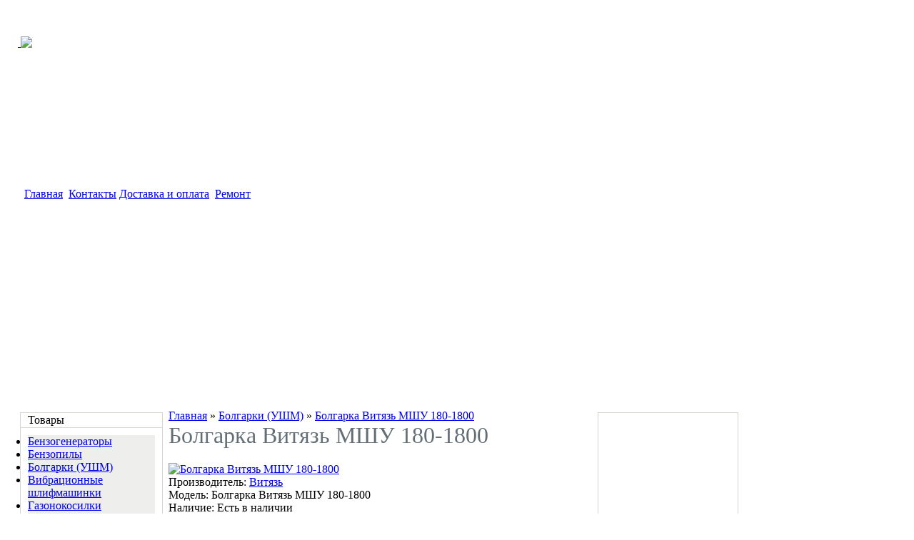

--- FILE ---
content_type: text/html; charset=utf-8
request_url: http://electro-tools.net/26-bolgarki-ushm/2467.html
body_size: 10302
content:
<!DOCTYPE html>
<html dir="ltr" lang="ru">
<head>
<meta charset="UTF-8" />
<title>Болгарка Витязь МШУ 180-1800 по выгодной цене в Украине | electro-tools.com.ua</title>
 <link rel="canonical" href="http://electro-tools.net/26-bolgarki-ushm/2467.html"/>
<base href="http://electro-tools.net/" />

<meta name="description" content="В нашем интернет магазине вы сможете купить Болгарка Витязь МШУ 180-1800 по выгодной цене в Украине." />

<meta name="keywords" content="" />

<meta name="robots" content="index,follow" />

<link href="/catalog/view/theme/etools/image/favicon.ico" rel="icon" />
<link href="http://electro-tools.net/26-bolgarki-ushm/2467.html" rel="canonical" />
<link rel="stylesheet" type="text/css" href="catalog/view/theme/etools/stylesheet/stylesheet.css" />
<script type="text/javascript" src="catalog/view/javascript/jquery/jquery-1.7.1.min.js"></script>
<script type="text/javascript" src="catalog/view/javascript/jquery/ui/jquery-ui-1.8.16.custom.min.js"></script>
<link rel="stylesheet" type="text/css" href="catalog/view/javascript/jquery/ui/themes/ui-lightness/jquery-ui-1.8.16.custom.css" />
<script type="text/javascript" src="catalog/view/javascript/jquery/ui/external/jquery.cookie.js"></script>
<script type="text/javascript" src="catalog/view/javascript/jquery/colorbox/jquery.colorbox.js"></script>
<link rel="stylesheet" type="text/css" href="catalog/view/javascript/jquery/colorbox/colorbox.css" media="screen" />
<script type="text/javascript" src="catalog/view/javascript/jquery/tabs.js"></script>



<script type="text/javascript" src="catalog/view/javascript/common.js"></script>
<script type="text/javascript" src="catalog/view/javascript/jquery/jquery.cycle.js"></script>
<!--[if IE 7]>
<link rel="stylesheet" type="text/css" href="catalog/view/theme/default/stylesheet/ie7.css" />
<![endif]-->
<!--[if lt IE 7]>
<link rel="stylesheet" type="text/css" href="catalog/view/theme/default/stylesheet/ie6.css" />
<script type="text/javascript" src="catalog/view/javascript/DD_belatedPNG_0.0.8a-min.js"></script>
<script type="text/javascript">
DD_belatedPNG.fix('#logo img');
</script>
<![endif]-->


</head>
<body class="etools">


 <table class="s100" style="height:100%;">
   <tr>
    <td>&nbsp;</td>
    <td style="width:1024px;">
     <table class="s100">
      <tr>
       <td style="height:30px;">
        &nbsp;
       </td>
      </tr>
      <tr>
       <td class="tdheader">
        <table class="s100">
         <tr>
          <td style="width:600px;">
           <a href="/">
            <div style="height:202px; width:600px;">
             &nbsp;
             <img src="/image/liqpay.jpg" style="position: absolute;height: 50px;">
            </div>
           </a>
          </td>
          <td>
          </td>
         </tr>
        </table>
       </td>
      </tr>
      <tr>
       <td class="mainmenutd" style="padding-left:10px;">
         <table class="s100">
          <tr>
            <td class="menuitem">
             <a href="/">
              Главная
             </a>
            </td>
            <td class="menuitem" id="ajax4"></td>
           <script>
$.post('/ajax.php',{text:'home/menu_statji'}).done(function(data) { $('#ajax4').html(data);});
           </script>
            <td class="menuitem">
             <a href="/kontaktyi.html">
              Контакты
             </a>
            </td>
            <td class="menuitem">
             <a href="/kak-zakazat-v-magazine.html">
              Доставка и оплата
             </a>
            </td>
            <td class="menuitem" id="ajax5">            
            </td>
            <script>
$.post('/ajax.php',{text:'home/menu_obr_zvonok'}).done(function(data) { $('#ajax5').html(data);});
            </script>
                        <td class="menuitem">
             <a href="/remont.html">
              Ремонт
             </a>
            </td>
                        <td>
            </td>
            <td class="menuclear">
            </td>
          </tr>
         </table>
       </td>
      </tr>
      <tr>
       <td style="background:#fff; padding:0px; padding-top:4px;">















<div id="container">
  <div id="oldcart"></div>
  <center><script async src="//pagead2.googlesyndication.com/pagead/js/adsbygoogle.js"></script>
<!-- electro1 -->
<ins class="adsbygoogle"
     style="display:block"
     data-ad-client="ca-pub-1885000219129768"
     data-ad-slot="8976647106"
     data-ad-format="auto"></ins>
<script>
(adsbygoogle = window.adsbygoogle || []).push({});
</script></center>
<div id="notification"></div>
<div id="notif"></div>
<table style="height:100%; width:100%;">
 <tr>
  <td style="width:200px; padding-right:5px; padding:5px; vertical-align:top;" class="lcol">
  
  
 <table style="width:100%; border-collapse:collapse;">
  <tr>
   <td class="moduletop" style="border:1px solid #d3d7cf; padding-left:10px;">
    Товары
   </td>
  </tr>
  <tr>
   <td style="border:1px solid #d3d7cf; padding:5px; height:50px; width:200px;">



    
  <ul style="margin:5px; margin-left:5px; padding:0px; background:#eeeeec;" class="menul">
        <li>
            <a href="http://electro-tools.net/22-benzogeneratoryi/">Бензогенераторы</a>
                </li>
        <li>
            <a href="http://electro-tools.net/24-benzopilyi/">Бензопилы</a>
                </li>
        <li>
            <a href="http://electro-tools.net/26-bolgarki-ushm/" class="active">Болгарки (УШМ)</a>
                </li>
        <li>
            <a href="http://electro-tools.net/27-vibratsionnyie-shlifmashinki/">Вибрационные шлифмашинки</a>
                </li>
        <li>
            <a href="http://electro-tools.net/72-gazonokosilki/">Газонокосилки</a>
                </li>
        <li>
            <a href="http://electro-tools.net/83-gaykovertyi/">Гайковерты</a>
                </li>
        <li>
            <a href="http://electro-tools.net/28-gravera/">Гравера</a>
                </li>
        <li>
            <a href="http://electro-tools.net/82-dvigateli/">Двигатели</a>
                </li>
        <li>
            <a href="http://electro-tools.net/29-dreli/">Дрели</a>
                </li>
        <li>
            <a href="http://electro-tools.net/75-drovokolyi/">Дровоколы</a>
                </li>
        <li>
            <a href="http://electro-tools.net/30-komprescora/">Компресcора</a>
                </li>
        <li>
            <a href="http://electro-tools.net/31-kraskopultyi/">Краскопульты</a>
                </li>
        <li>
            <a href="http://electro-tools.net/73-kultivatoryi-i-motobloki/">Культиваторы и мотоблоки</a>
                </li>
        <li>
            <a href="http://electro-tools.net/32-lentochnyie-shlifmashinyi/">Ленточные шлифмашины</a>
                </li>
        <li>
            <a href="http://electro-tools.net/33-lobziki/">Лобзики</a>
                </li>
        <li>
            <a href="http://electro-tools.net/34-miksera-dreli/">Миксера-дрели</a>
                </li>
        <li>
            <a href="http://electro-tools.net/23-motokosyi/">Мотокосы</a>
                </li>
        <li>
            <a href="http://electro-tools.net/74-motopompyi/">Мотопомпы</a>
                </li>
        <li>
            <a href="http://electro-tools.net/35-nasosnie-stancii/">Насосы и насосные станции</a>
                </li>
        <li>
            <a href="http://electro-tools.net/36-nozhnitsyi-po-metallu/">Ножницы по металлу</a>
                </li>
        <li>
            <a href="http://electro-tools.net/37-nozhovka-electro/">Ножовка электрическая</a>
                </li>
        <li>
            <a href="http://electro-tools.net/25-betonolomyi/">Отбойные молотки</a>
                </li>
        <li>
            <a href="http://electro-tools.net/77-payalniki-dlya-plastikovyih-trub/">Паяльники для пластиковых труб</a>
                </li>
        <li>
            <a href="http://electro-tools.net/38-payalnyie-pistoletyi/">Паяльные пистолеты</a>
                </li>
        <li>
            <a href="http://electro-tools.net/39-perforatoryi/">Перфораторы</a>
                </li>
        <li>
            <a href="http://electro-tools.net/40-pila-lentochnaya/">Пила ленточная</a>
                </li>
        <li>
            <a href="http://electro-tools.net/41-pila-montazhnaya/">Пила монтажная</a>
                </li>
        <li>
            <a href="http://electro-tools.net/42-plitkorezyi/">Плиткорезы</a>
                </li>
        <li>
            <a href="http://electro-tools.net/43-polirovochnyie-mashinyi/">Полировочные машины</a>
                </li>
        <li>
            <a href="http://electro-tools.net/70-promyishlennyie-pyilesosyi/">Промышленные пылесосы</a>
                </li>
        <li>
            <a href="http://electro-tools.net/44-reysmusyi/">Рейсмусы</a>
                </li>
        <li>
            <a href="http://electro-tools.net/45-rubanki/">Рубанки</a>
                </li>
        <li>
            <a href="http://electro-tools.net/84-ruchnyie-instrumentyi/">Ручные инструменты</a>
                </li>
        <li>
            <a href="http://electro-tools.net/46-svarochnyie-invertora/">Сварочные инвертора</a>
                </li>
        <li>
            <a href="http://electro-tools.net/47-svarochnyie-poluavtomatyi/">Сварочные полуавтоматы</a>
                </li>
        <li>
            <a href="http://electro-tools.net/48-svarochnyie-transformatoryi/">Сварочные трансформаторы</a>
                </li>
        <li>
            <a href="http://electro-tools.net/49-sverlilnyie-stanki/">Сверлильные станки</a>
                </li>
        <li>
            <a href="http://electro-tools.net/79-stanki-dlya-zatochki-tsepey/">Станки для заточки цепей</a>
                </li>
        <li>
            <a href="http://electro-tools.net/50-stanki-po-derevu/">Станки по дереву</a>
                </li>
        <li>
            <a href="http://electro-tools.net/80-telfer/">Тельфер</a>
                </li>
        <li>
            <a href="http://electro-tools.net/51-tortsovyie-pilyi/">Торцовые пилы</a>
                </li>
        <li>
            <a href="http://electro-tools.net/52-fenyi-tehnicheskie/">Фены технические</a>
                </li>
        <li>
            <a href="http://electro-tools.net/53-frezera/">Фрезера</a>
                </li>
        <li>
            <a href="http://electro-tools.net/59-tsepnyie-elektropilyi/">Цепные электропилы</a>
                </li>
        <li>
            <a href="http://electro-tools.net/54-tsirkulyarnyie-pilyi/">Циркулярные пилы</a>
                </li>
        <li>
            <a href="http://electro-tools.net/62-shtroborezyi/">Штроборезы</a>
                </li>
        <li>
            <a href="http://electro-tools.net/56-shurupovertyi/">Шуруповерты аккумуляторные</a>
                </li>
        <li>
            <a href="http://electro-tools.net/57-shurupovertyi-setevyie/">Шуруповерты сетевые</a>
                </li>
        <li>
            <a href="http://electro-tools.net/58-elektrokosyi/">Электрокосы</a>
                </li>
        <li>
            <a href="http://electro-tools.net/60-elektrotochila/">Электроточила</a>
                </li>
        <li>
            <a href="http://electro-tools.net/61-elektrotochila-dlya-sverl/">Электроточила для сверл</a>
                </li>
      </ul>

    
<ul id="manflist">
        
  <li>
    <a href="/brand-60-altai.html">
      Altair    </a>
  </li>
        
  <li>
    <a href="/brand-69-ar.html">
      ARC    </a>
  </li>
        
  <li>
    <a href="/brand-104-baumaste.html">
      BAUMASTER    </a>
  </li>
        
  <li>
    <a href="/brand-41-b.html">
      BX    </a>
  </li>
        
  <li>
    <a href="/brand-46-champio.html">
      CHAMPION    </a>
  </li>
        
  <li>
    <a href="/brand-82-e-la.html">
      E-LAN    </a>
  </li>
        
  <li>
    <a href="/brand-111-fores.html">
      Forest    </a>
  </li>
        
  <li>
    <a href="/brand-51-gerrar.html">
      GERRARD    </a>
  </li>
        
  <li>
    <a href="/brand-57-gian.html">
      GIANT    </a>
  </li>
        
  <li>
    <a href="/brand-147-hitach.html">
      Hitachi    </a>
  </li>
        
  <li>
    <a href="/brand-150-inte.html">
      INTEC    </a>
  </li>
        
  <li>
    <a href="/brand-65-italy-tecnic.html">
      ITALY Tecnica    </a>
  </li>
        
  <li>
    <a href="/brand-54-jasi.html">
      Jasic    </a>
  </li>
        
  <li>
    <a href="/brand-50-kend.html">
      KENDE    </a>
  </li>
        
  <li>
    <a href="/brand-74-kripto.html">
      Kripton    </a>
  </li>
        
  <li>
    <a href="/brand-146-meg.html">
      MEGA    </a>
  </li>
        
  <li>
    <a href="/brand-76-mi.html">
      MIG    </a>
  </li>
        
  <li>
    <a href="/brand-28-sadk.html">
      Sadko    </a>
  </li>
        
  <li>
    <a href="/brand-53-ssv.html">
      SSVA    </a>
  </li>
        
  <li>
    <a href="/brand-20-stur.html">
      STURM    </a>
  </li>
        
  <li>
    <a href="/brand-56-tav.html">
      TAVR    </a>
  </li>
        
  <li>
    <a href="/brand-45-texa.html">
      TEXAS    </a>
  </li>
        
  <li>
    <a href="/brand-49-to.html">
      TOP    </a>
  </li>
        
  <li>
    <a href="/brand-43-vent.html">
      VENTA    </a>
  </li>
        
  <li>
    <a href="/brand-94-verte.html">
      VERTEX    </a>
  </li>
        
  <li>
    <a href="/brand-71-vol.html">
      VOLT    </a>
  </li>
        
  <li>
    <a href="/brand-55-wmaste.html">
      WMaster    </a>
  </li>
        
  <li>
    <a href="/brand-151-alks.html">
      АLKS    </a>
  </li>
        
  <li>
    <a href="/brand-58-avs.html">
      АВС    </a>
  </li>
        
  <li>
    <a href="/brand-148-atom.html">
      Атом    </a>
  </li>
        
  <li>
    <a href="/brand-152-geroj.html">
      Герой    </a>
  </li>
        
  <li>
    <a href="/brand-8-zenit.html">
      ЗЕНИТ    </a>
  </li>
        
  <li>
    <a href="/brand-37-impul-s.html">
      ИМПУЛЬС    </a>
  </li>
        
  <li>
    <a href="/brand-35-iskra.html">
      ИСКРА    </a>
  </li>
        
  <li>
    <a href="/brand-125-istra.html">
      Истра    </a>
  </li>
        
  <li>
    <a href="/brand-16-mzpo.html">
      МЗПО    </a>
  </li>
        
  <li>
    <a href="/brand-17-neva.html">
      НЕВА    </a>
  </li>
        
  <li>
    <a href="/brand-40-pdg.html">
      ПДГ    </a>
  </li>
        
  <li>
    <a href="/brand-39-pdu.html">
      ПДУ    </a>
  </li>
        
  <li>
    <a href="/brand-149-svarmaster.html">
      СВАРМАСТЕР    </a>
  </li>
        
  <li>
    <a href="/brand-61-spika.html">
      СПИКА    </a>
  </li>
        
  <li>
    <a href="/brand-27-fiolent.html">
      ФИОЛЕНТ    </a>
  </li>
        
  <li>
    <a href="/brand-136-chempion.html">
      ЧЕМПИОН    </a>
  </li>
        
  <li>
    <a href="/brand-66-e-lsva.html">
      ЭлсвА    </a>
  </li>
        
  <li>
    <a href="/brand-59-e-nergiya.html">
      Энергия    </a>
  </li>
        
  <li>
    <a href="/brand-73-e-nergiya-svarka.html">
      Энергия сварка    </a>
  </li>
        
  <li>
    <a href="/brand-9-e-nergomash.html">
      ЭНЕРГОМАШ    </a>
  </li>
</ul>
  
  
   </td>
  </tr>
 </table>  
 <br> 
  
<div id="nocounters">

</div>  
</td>
<td style="vertical-align:top;">



<div id="content"><div id="banner0" class="banner">
  </div>
<script type="text/javascript"><!--
$(document).ready(function() {
	$('#banner0 div:first-child').css('display', 'block');
});

var banner = function() {
	$('#banner0').cycle({
		before: function(current, next) {
			$(next).parent().height($(next).outerHeight());
		}
	});
}

setTimeout(banner, 2000);
//--></script>  <div class="breadcrumb">
        <a href="http://electro-tools.net/index.php?route=common/home">Главная</a>
         &raquo; <a href="http://electro-tools.net/26-bolgarki-ushm/">Болгарки (УШМ)</a>
         &raquo; <a href="http://electro-tools.net/26-bolgarki-ushm/2467.html">Болгарка Витязь МШУ 180-1800</a>
      </div>
  <div style="color: #636e75;
  font-family: Verdana;
  margin-top: 0px;
  margin-bottom: 20px;
  font-size: 32px;
  font-weight: normal;
  text-shadow: 0px 0px 1px rgba(0, 0, 0, 0.01);">
  Болгарка Витязь МШУ 180-1800</div>
  <div class="product-info" >
        <div class="left" id="images">
            <div class="image" style="position: relative;">
           <a href="http://electro-tools.net/image/cache/data/shop_image/product/_________________4f8c2800c34ed-500x500.jpg" title="Болгарка Витязь МШУ 180-1800" class="colorbox" rel="colorbox">
                <img src="http://electro-tools.net/image/cache/data/shop_image/product/_________________4f8c2800c34ed-228x228.jpg" title="Болгарка Витязь МШУ 180-1800" alt="Болгарка Витязь МШУ 180-1800" id="image" />
            </a>
                    </div>
       
      
                </div>
        <div class="right">
      <div class="description">
                <span>Производитель:</span> <a href="http://electro-tools.net/brand-44-vityaz.html">Витязь</a><br />
                <span>Модель:</span> Болгарка Витязь МШУ 180-1800<br />
                <span>Наличие:</span> Есть в наличии</div>
            <div class="price">Цена:                475.00грн.                <br />
       
                      </div>
                  <div class="cart">
        <div>Количество:          <input type="text" name="quantity" size="2" value="1" />
          <input type="hidden" name="product_id" size="2" value="2467" />
          &nbsp;
          <input type="button" value="Купить" id="button-cart" class="button" />
           
		 </div>
        
              </div>
            <div class="review">
        <div><img src="catalog/view/theme/default/image/stars-0.png" alt="Отзывов: 0" />&nbsp;&nbsp;<a onclick="$('a[href=\'#tab-review\']').trigger('click');">Отзывов: 0</a>&nbsp;&nbsp;|&nbsp;&nbsp;<a onclick="$('a[href=\'#tab-review\']').trigger('click');">Написать отзыв</a></div>
        <div class="share"><!-- AddThis Button BEGIN -->
          <div class="addthis_default_style"><a class="addthis_button_compact">Поделиться</a> <a class="addthis_button_email"></a><a class="addthis_button_print"></a> <a class="addthis_button_facebook"></a> <a class="addthis_button_twitter"></a></div>
          <script type="text/javascript" src="//s7.addthis.com/js/250/addthis_widget.js"></script> 
          <!-- AddThis Button END --> 
        </div>
      </div>
          </div>
  </div>
  <div id="tabs" class="htabs"><a href="#tab-description">Описание</a>
        <a href="#tab-description_char">Характеристики</a>
                <a href="#tab-review">Отзывы (0)</a>
          </div>
  <div id="tab-description" class="tab-content">
<p>
	Для эффективной обработки поверхности металлических и других типов материалов болгарка Витязь МШУ 180-1800 подходит наилучшим образом.&nbsp; Устройство функционирует от стандартной электросети. Вес инструмента- 4,2 кг. Диаметр рабочего диска составляет 180 мм. Болгарка оснащена дополнительной ручкой.</p>
<p>
	В комплектацию также входит защитный кожух. Болгарка Витязь МШУ 180-1800 оснащена системой плавного пуска, который делает эксплуатацию устройства более простой. &nbsp;Если Вы ищете инструмент с оптимальным сочетанием цены и качества, то остановите свой выбор на данном инструменте.</p>
 
</div>
 
  <div id="tab-description_char" class="tab-content">
  	<noindex>
  	<p>
	50&nbsp; &nbsp;&nbsp;&nbsp;&nbsp;&nbsp;&nbsp;&nbsp;&nbsp;&nbsp;Рабочая частота (Гц)</p>
<p>
	230&nbsp;&nbsp; &nbsp;&nbsp;&nbsp;&nbsp;&nbsp;&nbsp;&nbsp;Рабочее напряжение (В)</p>
<p>
	1800&nbsp;&nbsp;&nbsp;&nbsp; &nbsp;&nbsp;&nbsp;Мощность (Вт)</p>
<p>
	180&nbsp; &nbsp;&nbsp;&nbsp;&nbsp;&nbsp;&nbsp;&nbsp;Диск (мм)</p>
<p>
	8000&nbsp; &nbsp;&nbsp;&nbsp;&nbsp;&nbsp;&nbsp;Холостой ход (об/мин)</p>
  	</noindex>
  </div>
       <div id="tab-review" class="tab-content">
    <div id="review"></div>
    <div id="review-title" style="color: #000000;
  font-size: 16px;
  margin-top: 0px;
  margin-bottom: 5px; font-weight: bold;">Написать отзыв</div>
    <span style="font-weight:bold;">Ваше Имя:</span><br />
    <input type="text" name="name" value="" />
    <br />
    <br />
    <span style="font-weight:bold;">Ваш отзыв:</span>
    <textarea name="text" cols="40" rows="8" style="width: 98%;"></textarea>
    <span style="font-size: 11px;"><span style="color: #FF0000;">Внимание:</span> HTML не поддерживается! Используйте обычный текст.</span><br />
    <br />
    <span style="font-weight:bold;">Оценка:</span> <span>Плохо</span>&nbsp;
    <input type="radio" name="rating" value="1" />
    &nbsp;
    <input type="radio" name="rating" value="2" />
    &nbsp;
    <input type="radio" name="rating" value="3" />
    &nbsp;
    <input type="radio" name="rating" value="4" />
    &nbsp;
    <input type="radio" name="rating" value="5" />
    &nbsp;<span>Хорошо</span><br />
    <br />
    <span style="font-weight:bold;">Введите код, указанный на картинке:</span><br />
    <input type="text" name="captcha" value="" />
    <br />
    <img src="index.php?route=product/product/captcha" alt="" id="captcha" /><br />
    <br />
    <div class="buttons">
      <div class="right"><a id="button-review" class="button">Продолжить</a></div>
    </div>
  </div>
    
  <script type="text/javascript">
    google_ad_client = "ca-pub-1885000219129768";
    google_ad_slot = "2930113504";
    google_ad_width = 336;
    google_ad_height = 280;
</script>
<!-- electro2 -->
<script type="text/javascript"
src="//pagead2.googlesyndication.com/pagead/show_ads.js">
</script>
<div class="box">
  <div class="box-heading">Лидеры продаж</div>
  <div class="box-content">
    <div class="box-product">
            <div  style="width:165px;text-align:center;" id="product-2706">
                            <div class="image"><a href="http://electro-tools.net/53-frezera/2706.html"><img src="http://electro-tools.net/image/cache/data/shop_image/product/_______12_710____50f90d5f8c44f-120x120.jpg" alt="ФМШ-12/710 фрезер присадочный (FDW710) Интерскол" /></a></div>
                <div class="name"><a href="http://electro-tools.net/53-frezera/2706.html">ФМШ-12/710 фрезер присадочный (FDW710) Интерскол</a></div>
                <div class="price">
                    2769.00грн.                  </div>
                        <div class="cart"><input type="button" value="Купить" onclick="addToCart('2706');" class="button" />
             </div>
      </div>
            <div  style="width:165px;text-align:center;" id="product-2608">
                            <div class="image"><a href="http://electro-tools.net/61-elektrotochila-dlya-sverl/2608.html"><img src="http://electro-tools.net/image/cache/data/shop_image/product/_________________50f52db244d6f-120x120.jpg" alt="Станок заточний д/сверел,ножів Енергомаш ТС-6010С" /></a></div>
                <div class="name"><a href="http://electro-tools.net/61-elektrotochila-dlya-sverl/2608.html">Станок заточний д/сверел,ножів Енергомаш ТС-6010С</a></div>
                <div class="price">
                    392.00грн.                  </div>
                        <div class="cart"><input type="button" value="Купить" onclick="addToCart('2608');" class="button" />
             </div>
      </div>
            <div  style="width:165px;text-align:center;" id="product-1893">
                            <div class="image"><a href="http://electro-tools.net/28-gravera/1893.html"><img src="http://electro-tools.net/image/cache/data/shop_image/product/_________________4f43ee5ad0b5b-120x120.jpg" alt="Гравер ИДГ-350 ИжМаш" /></a></div>
                <div class="name"><a href="http://electro-tools.net/28-gravera/1893.html">Гравер ИДГ-350 ИжМаш</a></div>
                <div class="price">
                    290.00грн.                  </div>
                        <div class="cart"><input type="button" value="Купить" onclick="addToCart('1893');" class="button" />
             </div>
      </div>
            <div  style="width:165px;text-align:center;" id="product-2073">
                            <div class="image"><a href="http://electro-tools.net/26-bolgarki-ushm/2073.html"><img src="http://electro-tools.net/image/cache/data/shop_image/product/_________________4f45fedeb1b5d-120x120.jpg" alt="Угловая шлифовальная машина Einhell  BAG 125/850-1" /></a></div>
                <div class="name"><a href="http://electro-tools.net/26-bolgarki-ushm/2073.html">Угловая шлифовальная машина Einhell  BAG 125/850-1</a></div>
                <div class="price">
                    176.00грн.                  </div>
                        <div class="cart"><input type="button" value="Купить" onclick="addToCart('2073');" class="button" />
             </div>
      </div>
            <div  style="width:165px;text-align:center;" id="product-2726">
                            <div class="image"><a href="http://electro-tools.net/44-reysmusyi/2726.html"><img src="http://electro-tools.net/image/cache/data/shop_image/product/_________________51014171c9b86-120x120.jpg" alt="Рейсмус Интерскол РС-318/1500" /></a></div>
                <div class="name"><a href="http://electro-tools.net/44-reysmusyi/2726.html">Рейсмус Интерскол РС-318/1500</a></div>
                <div class="price">
                    1985.00грн.                  </div>
                        <div class="cart"><input type="button" value="Купить" onclick="addToCart('2726');" class="button" />
             </div>
      </div>
          </div>
  </div>
</div>
<div class="box">
  <div class="box-heading">Рекомендуеме товары</div>
  <div class="box-content">
    <div class="box-product" style="text-align:center;">
            <div style="width:150px;" id="product-2029">
                           <div class="image"><a href="http://electro-tools.net/26-bolgarki-ushm/2029.html"><img src="http://electro-tools.net/image/cache/data/shop_image/product/_________________4f45f0cc44d30-140x140.jpg" alt="УГЛОШЛИФОВАЛЬНАЯ МАШИНА БШУМ8-125 Титан" /></a></div>
                <div class="name"><a href="http://electro-tools.net/26-bolgarki-ushm/2029.html">УГЛОШЛИФОВАЛЬНАЯ МАШИНА БШУМ8-125 Титан</a></div>
                <div class="price">
                    284.00грн.                  </div>
                        <div class="cart"><a onclick="addToCart('2029');" class="button"><span>Купить</span></a><input style="margin-top: 5px;" type="button" value="Мгновенный заказ" id="oneclick_link" onclick="oneClick('2029');" class="button" /></div>
      </div>
            <div style="width:150px;" id="product-606">
                           <div class="image"><a href="http://electro-tools.net/26-bolgarki-ushm/606.html"><img src="http://electro-tools.net/image/cache/data/shop_image/product/4e3028e23217b_1311779042-140x140.jpg" alt="Углошлифовальная машина DWT WS10-125 Т" /></a></div>
                <div class="name"><a href="http://electro-tools.net/26-bolgarki-ushm/606.html">Углошлифовальная машина DWT WS10-125 Т</a></div>
                <div class="price">
                    479.00грн.                  </div>
                        <div class="cart"><a onclick="addToCart('606');" class="button"><span>Купить</span></a><input style="margin-top: 5px;" type="button" value="Мгновенный заказ" id="oneclick_link" onclick="oneClick('606');" class="button" /></div>
      </div>
            <div style="width:150px;" id="product-2006">
                           <div class="image"><a href="http://electro-tools.net/26-bolgarki-ushm/2006.html"><img src="http://electro-tools.net/image/cache/data/shop_image/product/_________________4f45ea77c346f-140x140.jpg" alt="Углошлифовальная машина WS07-125 DWT" /></a></div>
                <div class="name"><a href="http://electro-tools.net/26-bolgarki-ushm/2006.html">Углошлифовальная машина WS07-125 DWT</a></div>
                <div class="price">
                    385.00грн.                  </div>
                        <div class="cart"><a onclick="addToCart('2006');" class="button"><span>Купить</span></a><input style="margin-top: 5px;" type="button" value="Мгновенный заказ" id="oneclick_link" onclick="oneClick('2006');" class="button" /></div>
      </div>
          </div>
  </div>
</div>
</div>
<script type="text/javascript"><!--
$('.colorbox').colorbox({
	overlayClose: true,
	opacity: 0.5
});
//--></script> 
<script type="text/javascript"><!--
$('#button-cart').bind('click', function() {
	$.ajax({
		url: 'index.php?route=checkout/cart/add',
		type: 'post',
		data: $('.product-info input[type=\'text\'], .product-info input[type=\'hidden\'], .product-info input[type=\'radio\']:checked, .product-info input[type=\'checkbox\']:checked, .product-info select, .product-info textarea'),
		dataType: 'json',
		success: function(json) {
			$('.success, .warning, .attention, information, .error').remove();
			
			if (json['error']) {
				if (json['error']['option']) {
					for (i in json['error']['option']) {
						$('#option-' + i).after('<span class="error">' + json['error']['option'][i] + '</span>');
					}
				}
			} 
			
			if (json['success']) {
				$('#notification').html('<div class="success" style="display: none;">' + json['success'] + '<img src="catalog/view/theme/default/image/close.png" alt="" class="close" /></div>');
				$('#images').prepend('<div id="temp_image">' + $('.image').html() + '</div>');
				image = $('#temp_image');
				 image.css({position:'absolute', top:image.offset().top, left:image.offset().left})
		    	 .animate({width:'40px', height:'40px', opacity:'0', top:$('#cart-total').offset().top,left:$('#cart-total').offset().left}, 1500, function(){image.remove(); });

			                   
				$('.success').fadeIn('slow');
					
				$('#cart-total').html(json['total']);
				
				$('html, body').animate({ scrollTop: 0 }, 'slow'); 
			}	
		}
	});
});
//--></script>
<script type="text/javascript"><!--
$('#review .pagination a').live('click', function() {
	$('#review').fadeOut('slow');
		
	$('#review').load(this.href);
	
	$('#review').fadeIn('slow');
	
	return false;
});			

$('#review').load('index.php?route=product/product/review&product_id=2467');

$('#button-review').bind('click', function() {
	$.ajax({
		url: 'index.php?route=product/product/write&product_id=2467',
		type: 'post',
		dataType: 'json',
		data: 'name=' + encodeURIComponent($('input[name=\'name\']').val()) + '&text=' + encodeURIComponent($('textarea[name=\'text\']').val()) + '&rating=' + encodeURIComponent($('input[name=\'rating\']:checked').val() ? $('input[name=\'rating\']:checked').val() : '') + '&captcha=' + encodeURIComponent($('input[name=\'captcha\']').val()),
		beforeSend: function() {
			$('.success, .warning').remove();
			$('#button-review').attr('disabled', true);
			$('#review-title').after('<div class="attention"><img src="catalog/view/theme/default/image/loading.gif" alt="" /> Пожалуйста, подождите!</div>');
		},
		complete: function() {
			$('#button-review').attr('disabled', false);
			$('.attention').remove();
		},
		success: function(data) {
			if (data['error']) {
				$('#review-title').after('<div class="warning">' + data['error'] + '</div>');
			}
			
			if (data['success']) {
				$('#review-title').after('<div class="success">' + data['success'] + '</div>');
								
				$('input[name=\'name\']').val('');
				$('textarea[name=\'text\']').val('');
				$('input[name=\'rating\']:checked').attr('checked', '');
				$('input[name=\'captcha\']').val('');
			}
		}
	});
});
//--></script> 
<script type="text/javascript"><!--
$('#tabs a').tabs();
//--></script> 
<script type="text/javascript" src="catalog/view/javascript/jquery/ui/jquery-ui-timepicker-addon.js"></script> 
<script type="text/javascript"><!--
if ($.browser.msie && $.browser.version == 6) {
	$('.date, .datetime, .time').bgIframe();
}

$('.date').datepicker({dateFormat: 'yy-mm-dd'});
$('.datetime').datetimepicker({
	dateFormat: 'yy-mm-dd',
	timeFormat: 'h:m'
});
$('.time').timepicker({timeFormat: 'h:m'});
//--></script> 
</td>
<td style="width:190px; vertical-align:top; padding:5px;">


<div id="ajax3"></div>
<script>
$.post('/ajax.php',{text:'home/basket'}).done(function(data) { $('#ajax3').html(data);});
</script>




   <div id="newcart" style=" border:1px solid #d3d7cf; padding:5px; padding-top:0px; height:145px; width:180px; margin-left:0px; padding-left:10px;">

      <script>
$.post('/ajax.php',{text:'basket/bass'}).done(function(data) { $('#newcart').html(data);});
      </script>
    </div>


<br> 
 
 <table style="width:100%; border-collapse:collapse;">
  <tr>
   <td class="moduletop" style="border:1px solid #d3d7cf; padding-left:10px;">
    Поиск товаров:
   </td>
  </tr>
  <tr>
   <td style="border:1px solid #d3d7cf; padding:5px; height:50px; width:200px;">
     <div id="searchform">

			<script type="text/javascript">
			  function goto_path(path){
			    if(path!=''){
			      window.location = path;
			    }
			  }
			  
			  
			  function goto_cat(path){
			    if(path!=''){
			      window.location = ""+path;
			    }
			  }  
			</script>  
			     
			<div style="#888a85; padding:5px; padding-left:10px;">
			Производители:
			</div>     
			
			<select name='manufacturers' style="width:170px; margin-left:10px;" id="mfddn" onchange="goto_path(this.value)">
			  <script>
$.post('/ajax.php',{text:'blocks/mansel'}).done(function(data) { $('#mfddn').html(data);});
</script>
				
			</select>
			
			<br>
			<div style="#888a85; padding:5px; padding-left:10px;">
			Категории:
			</div> 
			<select style="width:170px; margin-left:10px; margin-bottom:15px;" id="mfddn1" onchange="goto_cat(this.value)">
			  				
<script>
$.post('/ajax.php',{text:'blocks/catsel'}).done(function(data) { $('#mfddn1').html(data);});
</script>
			</select>
			<div style="text-align:center;"><input type="button" value="Искать" class="button" /></div>
			
			
			

      
     </div>
   </td>
  </tr> 
 </table>




<br> 
 
<div id="ajax2"></div>
<script>
$.post('/ajax.php',{text:'home/call'}).done(function(data) { $('#ajax2').html(data);});
</script>
 


<br>




 <table style="width:100%; border-collapse:collapse;">
  <tr>
   <td class="moduletop" style="border:1px solid #d3d7cf; padding-left:10px;">
    Бренды:
   </td>
  </tr>
  <tr>
   <td style="border:1px solid #d3d7cf; padding:5px; height:50px; width:200px;">
<div style="text-align:left; color:#204a87;" id="brandslist">
      
            <script>
        var manflist = $('#manflist').remove();
        manflist.appendTo('#brandslist');
      </script>
      </div>
   </td>
  </tr> 
 </table>

<br> 

<div id="ajax1"></div>
<script>
$.post('/ajax.php',{text:'home/statji'}).done(function(data) { $('#ajax1').html(data);});
</script>
 
<br> 


 <table style="width:100%; border-collapse:collapse;" id="counters">
  <tr>
   <td class="moduletop" style="border:1px solid #d3d7cf; padding-left:10px;">
    Счетчики:
   </td>
  </tr>
  <tr>
   <td style="border:1px solid #d3d7cf; padding:5px; height:50px; width:200px; text-align:center;">


<!--LiveInternet counter--><script type="text/javascript"><!--
document.write("<a rel='nofollow' href='http://www.liveinternet.ru/click'; "+
"target=_blank><img src='//counter.yadro.ru/hit?t28.6;r"+
escape(document.referrer)+((typeof(screen)=="undefined")?"":
";s"+screen.width+"*"+screen.height+"*"+(screen.colorDepth?
screen.colorDepth:screen.pixelDepth))+";u"+escape(document.URL)+
";"+Math.random()+
"' alt='' title='LiveInternet: показано количество просмотров и"+
" посетителей' "+
"border='0' width='88' height='120'><\/a>")
//--></script><!--/LiveInternet-->


<br> 


<!-- Yandex.Metrika informer -->
<a href="https://metrika.yandex.ru/stat/?id=26925291&amp;from=informer"
target="_blank" rel="nofollow"><img src="//bs.yandex.ru/informer/26925291/3_0_FFFFFFFF_EFEFEFFF_0_pageviews"
style="width:88px; height:31px; border:0;" alt="Яндекс.Метрика" title="Яндекс.Метрика: данные за сегодня (просмотры, визиты и уникальные посетители)" onclick="try{Ya.Metrika.informer({i:this,id:26925291,lang:'ru'});return false}catch(e){}"/></a>
<!-- /Yandex.Metrika informer -->

<!-- Yandex.Metrika counter -->
<script type="text/javascript">
(function (d, w, c) {
    (w[c] = w[c] || []).push(function() {
        try {
            w.yaCounter26925291 = new Ya.Metrika({id:26925291,
                    clickmap:true,
                    trackLinks:true,
                    accurateTrackBounce:true});
        } catch(e) { }
    });

    var n = d.getElementsByTagName("script")[0],
        s = d.createElement("script"),
        f = function () { n.parentNode.insertBefore(s, n); };
    s.type = "text/javascript";
    s.async = true;
    s.src = (d.location.protocol == "https:" ? "https:" : "http:") + "//mc.yandex.ru/metrika/watch.js";

    if (w.opera == "[object Opera]") {
        d.addEventListener("DOMContentLoaded", f, false);
    } else { f(); }
})(document, window, "yandex_metrika_callbacks");
</script>
<noscript><div><img src="//mc.yandex.ru/watch/26925291" style="position:absolute; left:-9999px;" alt="" /></div></noscript>
<!-- /Yandex.Metrika counter -->

<br> 

   </td>
  </tr> 
 </table>

 

<br>





</td>
</tr>
</table>


<div xmlns:v="http://rdf.data-vocabulary.org/#">
<span typeof="v:Breadcrumb"><a href="/" rel="v:url" property="v:title">Electro-tools.com.ua</a></span>
<span typeof="v:Breadcrumb"><a href="/26-bolgarki-ushm/2467.html#hornav" rel="v:url" property="v:title"><!-- microbreadcrumbs --></a></span>
</div>

</div>





       </td>

      <tr>
       <td>
      
       </td>
      </tr>
     </table> 
    </td> 
    <td>&nbsp;</td>
   </tr>
 </table>
 
 



<div id="oneclick">
	
		<table>
			<tr>
				<td>Ваше имя:</td>
				<td><input type="text" name="name" id="oneclick-name"></td>
			</tr>
			<tr>
				<td>Номер телефона:</td>
				<td><input type="text" name="phone" id="oneclick-phone"></td>
			</tr>
		</table>
		 <br>
		
		<input type="hidden" name="product_id" id="oneclick-product_id" value="">
		<input type="submit" value="Заказать" onclick="oneClickSubmit();return false;">

</div>


















<!-- Yandex.Metrika counter -->
<script type="text/javascript">
(function (d, w, c) {
    (w[c] = w[c] || []).push(function() {
        try {
            w.yaCounter25163129 = new Ya.Metrika({id:25163129,
                    clickmap:true,
                    trackLinks:true,
                    accurateTrackBounce:true});
        } catch(e) { }
    });

    var n = d.getElementsByTagName("script")[0],
        s = d.createElement("script"),
        f = function () { n.parentNode.insertBefore(s, n); };
    s.type = "text/javascript";
    s.async = true;
    s.src = (d.location.protocol == "https:" ? "https:" : "http:") + "//mc.yandex.ru/metrika/watch.js";

    if (w.opera == "[object Opera]") {
        d.addEventListener("DOMContentLoaded", f, false);
    } else { f(); }
})(document, window, "yandex_metrika_callbacks");
</script>
<noscript><div><img src="//mc.yandex.ru/watch/25163129" style="position:absolute; left:-9999px;" alt="" /></div></noscript>
<!-- /Yandex.Metrika counter -->














<p> </p>


<!--Witget.com start--><script type="text/javascript">
 //<![CDATA[
 ;(function(){if(window.wit_inited)return;window.wit_inited=true;var a=document.createElement("script");a.type="text/javascript";var b=""; if(typeof this.href!="undefined"){b=this.href.toString().toLowerCase()}else{b=document.location.toString().toLowerCase()}; a.async=true;a.src="//loader.witget.com/v2.1/5eb7183c1c076ad9aaf0e56a1e257115?ref="+document.referrer+"&url="+b+"&nc="+Math.random(); var s=document.getElementsByTagName("script")[0];s.parentNode.insertBefore(a,s)})();
 //]]>
 </script><!--Witget.com end-->
</body></html>


--- FILE ---
content_type: text/html; charset=utf-8
request_url: https://www.google.com/recaptcha/api2/aframe
body_size: 268
content:
<!DOCTYPE HTML><html><head><meta http-equiv="content-type" content="text/html; charset=UTF-8"></head><body><script nonce="X46v0iXS6ffb_huQjLlKUA">/** Anti-fraud and anti-abuse applications only. See google.com/recaptcha */ try{var clients={'sodar':'https://pagead2.googlesyndication.com/pagead/sodar?'};window.addEventListener("message",function(a){try{if(a.source===window.parent){var b=JSON.parse(a.data);var c=clients[b['id']];if(c){var d=document.createElement('img');d.src=c+b['params']+'&rc='+(localStorage.getItem("rc::a")?sessionStorage.getItem("rc::b"):"");window.document.body.appendChild(d);sessionStorage.setItem("rc::e",parseInt(sessionStorage.getItem("rc::e")||0)+1);localStorage.setItem("rc::h",'1769146082149');}}}catch(b){}});window.parent.postMessage("_grecaptcha_ready", "*");}catch(b){}</script></body></html>